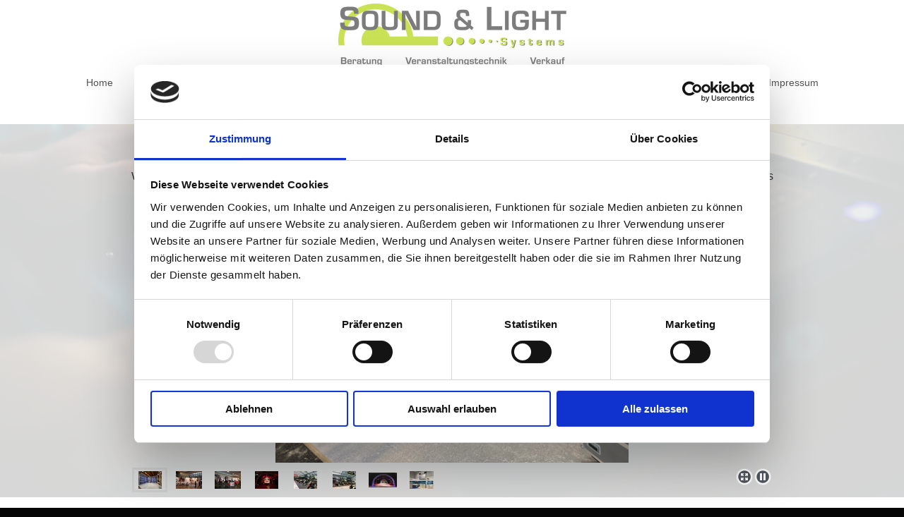

--- FILE ---
content_type: text/html; charset=UTF-8
request_url: https://www.sound-light-systems.at/referenz-projekte/messest%C3%A4nde/
body_size: 4398
content:
<!DOCTYPE html>
<html lang="de"  ><head prefix="og: http://ogp.me/ns# fb: http://ogp.me/ns/fb# business: http://ogp.me/ns/business#">
    <meta http-equiv="Content-Type" content="text/html; charset=utf-8"/>
    <meta name="generator" content="IONOS MyWebsite"/>
        
    <link rel="dns-prefetch" href="//cdn.website-start.de/"/>
    <link rel="dns-prefetch" href="//102.mod.mywebsite-editor.com"/>
    <link rel="dns-prefetch" href="https://102.sb.mywebsite-editor.com/"/>
    <link rel="shortcut icon" href="https://www.sound-light-systems.at/s/misc/favicon.png?1725023918"/>
        <link rel="apple-touch-icon" href="https://www.sound-light-systems.at/s/misc/touchicon.png?1725025968"/>
        <title>Sound &amp; Light Systems GmbH - Messen</title>
    <style type="text/css">@media screen and (max-device-width: 1024px) {.diyw a.switchViewWeb {display: inline !important;}}</style>
    <style type="text/css">@media screen and (min-device-width: 1024px) {
            .mediumScreenDisabled { display:block }
            .smallScreenDisabled { display:block }
        }
        @media screen and (max-device-width: 1024px) { .mediumScreenDisabled { display:none } }
        @media screen and (max-device-width: 568px) { .smallScreenDisabled { display:none } }
                @media screen and (min-width: 1024px) {
            .mobilepreview .mediumScreenDisabled { display:block }
            .mobilepreview .smallScreenDisabled { display:block }
        }
        @media screen and (max-width: 1024px) { .mobilepreview .mediumScreenDisabled { display:none } }
        @media screen and (max-width: 568px) { .mobilepreview .smallScreenDisabled { display:none } }</style>
    <meta name="viewport" content="width=device-width, initial-scale=1, maximum-scale=1, minimal-ui"/>

<meta name="format-detection" content="telephone=no"/>
        <meta name="keywords" content="Beleuchtung, Messestand, Lichttechnik, Messe, Sound &amp; Light Systems, Lichttechnik Messeveranstaltung, Soundsystem Techniker Weißkirchen an der Traun, Veranstaltungstechnik anheuern,"/>
            <meta name="description" content="Hier erfahren Sie von der Veranstaltungstechnik, die Sound &amp; Light Systems GmbH für Messestände durchgeführt hat."/>
            <meta name="robots" content="index,follow"/>
        <link href="//cdn.website-start.de/templates/2134/style.css?1763478093678" rel="stylesheet" type="text/css"/>
    <link href="https://www.sound-light-systems.at/s/style/theming.css?1707406417" rel="stylesheet" type="text/css"/>
    <link href="//cdn.website-start.de/app/cdn/min/group/web.css?1763478093678" rel="stylesheet" type="text/css"/>
<link href="//cdn.website-start.de/app/cdn/min/moduleserver/css/de_DE/common,counter,shoppingbasket?1763478093678" rel="stylesheet" type="text/css"/>
    <link href="//cdn.website-start.de/app/cdn/min/group/mobilenavigation.css?1763478093678" rel="stylesheet" type="text/css"/>
    <link href="https://102.sb.mywebsite-editor.com/app/logstate2-css.php?site=103303832&amp;t=1769600243" rel="stylesheet" type="text/css"/>

<script type="text/javascript">
    /* <![CDATA[ */
var stagingMode = '';
    /* ]]> */
</script>
<script src="https://102.sb.mywebsite-editor.com/app/logstate-js.php?site=103303832&amp;t=1769600243"></script>

    <link href="//cdn.website-start.de/templates/2134/print.css?1763478093678" rel="stylesheet" media="print" type="text/css"/>
    <script type="text/javascript">
    /* <![CDATA[ */
    var systemurl = 'https://102.sb.mywebsite-editor.com/';
    var webPath = '/';
    var proxyName = '';
    var webServerName = 'www.sound-light-systems.at';
    var sslServerUrl = 'https://www.sound-light-systems.at';
    var nonSslServerUrl = 'http://www.sound-light-systems.at';
    var webserverProtocol = 'http://';
    var nghScriptsUrlPrefix = '//102.mod.mywebsite-editor.com';
    var sessionNamespace = 'DIY_SB';
    var jimdoData = {
        cdnUrl:  '//cdn.website-start.de/',
        messages: {
            lightBox: {
    image : 'Bild',
    of: 'von'
}

        },
        isTrial: 0,
        pageId: 919216085    };
    var script_basisID = "103303832";

    diy = window.diy || {};
    diy.web = diy.web || {};

        diy.web.jsBaseUrl = "//cdn.website-start.de/s/build/";

    diy.context = diy.context || {};
    diy.context.type = diy.context.type || 'web';
    /* ]]> */
</script>

<script type="text/javascript" src="//cdn.website-start.de/app/cdn/min/group/web.js?1763478093678" crossorigin="anonymous"></script><script type="text/javascript" src="//cdn.website-start.de/s/build/web.bundle.js?1763478093678" crossorigin="anonymous"></script><script type="text/javascript" src="//cdn.website-start.de/app/cdn/min/group/mobilenavigation.js?1763478093678" crossorigin="anonymous"></script><script src="//cdn.website-start.de/app/cdn/min/moduleserver/js/de_DE/common,counter,shoppingbasket?1763478093678"></script>
<script type="text/javascript" src="https://cdn.website-start.de/proxy/apps/oihe2p/resource/dependencies/"></script><script type="text/javascript">
                    if (typeof require !== 'undefined') {
                        require.config({
                            waitSeconds : 10,
                            baseUrl : 'https://cdn.website-start.de/proxy/apps/oihe2p/js/'
                        });
                    }
                </script><script type="text/javascript">if (window.jQuery) {window.jQuery_1and1 = window.jQuery;}</script>

<script id="Cookiebot" src="https://consent.cookiebot.com/uc.js" data-cbid="783e44ec-f626-410c-ad86-389086644fde" data-blockingmode="auto" type="text/javascript">
</script>
<meta name="google-site-verification" content="n-VV6Dpv1FOfotgpWzUIIwQzvdu6TIyjweUHBiYWzNE"/>
<meta name="msvalidate.01" content="FB413FB191049FAB0106601D613355F4"/>
<script type="text/javascript">if (window.jQuery_1and1) {window.jQuery = window.jQuery_1and1;}</script>
<script type="text/javascript" src="//cdn.website-start.de/app/cdn/min/group/pfcsupport.js?1763478093678" crossorigin="anonymous"></script>    <meta property="og:type" content="business.business"/>
    <meta property="og:url" content="https://www.sound-light-systems.at/referenz-projekte/messestände/"/>
    <meta property="og:title" content="Sound &amp; Light Systems GmbH - Messen"/>
            <meta property="og:description" content="Hier erfahren Sie von der Veranstaltungstechnik, die Sound &amp; Light Systems GmbH für Messestände durchgeführt hat."/>
                <meta property="og:image" content="https://www.sound-light-systems.at/s/misc/logo.jpg?t=1766888731"/>
        <meta property="business:contact_data:country_name" content="Deutschland"/>
    <meta property="business:contact_data:street_address" content="Biergasse 10"/>
    <meta property="business:contact_data:locality" content="Weißkirchen an der Traun"/>
    
    <meta property="business:contact_data:email" content="kontakt@sound-light-systems.at"/>
    <meta property="business:contact_data:postal_code" content="4616"/>
    <meta property="business:contact_data:phone_number" content="+43 664 4426982"/>
    
    
<meta property="business:hours:day" content="MONDAY"/><meta property="business:hours:start" content="08:00"/><meta property="business:hours:end" content="18:00"/><meta property="business:hours:day" content="TUESDAY"/><meta property="business:hours:start" content="08:00"/><meta property="business:hours:end" content="18:00"/><meta property="business:hours:day" content="WEDNESDAY"/><meta property="business:hours:start" content="08:00"/><meta property="business:hours:end" content="18:00"/><meta property="business:hours:day" content="THURSDAY"/><meta property="business:hours:start" content="08:00"/><meta property="business:hours:end" content="18:00"/><meta property="business:hours:day" content="FRIDAY"/><meta property="business:hours:start" content="08:00"/><meta property="business:hours:end" content="18:00"/></head>


<body class="body diyBgActive  cc-pagemode-default diyfeNoSidebar diy-layout-fullWidth diy-market-de_DE" data-pageid="919216085" id="page-919216085">
    
    <div class="diyw">
        <div class="diyweb">
<div class="diywebGutter">
<div class="diywebHeader diyfeCA diyfeCA2">

<div class="diywebHeader-item diywebMobileNavigation">

<nav id="diyfeMobileNav" class="diyfeCA diyfeCA2" role="navigation">
    <a title="Navigation aufklappen/zuklappen">Navigation aufklappen/zuklappen</a>
    <ul class="mainNav1"><li class=" hasSubNavigation"><a data-page-id="919216076" href="https://www.sound-light-systems.at/" class=" level_1"><span>Home</span></a></li><li class=" hasSubNavigation"><a data-page-id="919216077" href="https://www.sound-light-systems.at/unternehmen/" class=" level_1"><span>Unternehmen</span></a><span class="diyfeDropDownSubOpener">&nbsp;</span><div class="diyfeDropDownSubList diyfeCA diyfeCA3"><ul class="mainNav2"><li class=" hasSubNavigation"><a data-page-id="919216078" href="https://www.sound-light-systems.at/unternehmen/historie/" class=" level_2"><span>Historie</span></a></li><li class=" hasSubNavigation"><a data-page-id="919216079" href="https://www.sound-light-systems.at/unternehmen/aktuelles/" class=" level_2"><span>Aktuelles</span></a></li><li class=" hasSubNavigation"><a data-page-id="919216080" href="https://www.sound-light-systems.at/unternehmen/team/" class=" level_2"><span>Team</span></a></li></ul></div></li><li class=" hasSubNavigation"><a data-page-id="919216082" href="https://www.sound-light-systems.at/unsere-leistungen/" class=" level_1"><span>Unsere Leistungen</span></a></li><li class="parent hasSubNavigation"><a data-page-id="919216083" href="https://www.sound-light-systems.at/referenz-projekte/" class="parent level_1"><span>Referenz-Projekte</span></a><span class="diyfeDropDownSubOpener">&nbsp;</span><div class="diyfeDropDownSubList diyfeCA diyfeCA3"><ul class="mainNav2"><li class=" hasSubNavigation"><a data-page-id="919216084" href="https://www.sound-light-systems.at/referenz-projekte/firmenevents/" class=" level_2"><span>Firmenevents</span></a></li><li class="current hasSubNavigation"><a data-page-id="919216085" href="https://www.sound-light-systems.at/referenz-projekte/messestände/" class="current level_2"><span>Messestände</span></a></li><li class=" hasSubNavigation"><a data-page-id="919216086" href="https://www.sound-light-systems.at/referenz-projekte/private-feiern-feste-konzerte/" class=" level_2"><span>Private Feiern/Feste/Konzerte</span></a></li></ul></div></li><li class=" hasSubNavigation"><a data-page-id="919216087" href="https://www.sound-light-systems.at/equipment/" class=" level_1"><span>Equipment</span></a><span class="diyfeDropDownSubOpener">&nbsp;</span><div class="diyfeDropDownSubList diyfeCA diyfeCA3"><ul class="mainNav2"><li class=" hasSubNavigation"><a data-page-id="924656158" href="https://www.sound-light-systems.at/equipment/verkauf-gebrauchtgeräte/" class=" level_2"><span>Verkauf Gebrauchtgeräte</span></a></li><li class=" hasSubNavigation"><a data-page-id="924533686" href="https://www.sound-light-systems.at/equipment/bühne/" class=" level_2"><span>Bühne</span></a></li><li class=" hasSubNavigation"><a data-page-id="919216088" href="https://www.sound-light-systems.at/equipment/ton/" class=" level_2"><span>Ton</span></a></li><li class=" hasSubNavigation"><a data-page-id="919216089" href="https://www.sound-light-systems.at/equipment/licht/" class=" level_2"><span>Licht</span></a></li><li class=" hasSubNavigation"><a data-page-id="919216090" href="https://www.sound-light-systems.at/equipment/video/" class=" level_2"><span>Video</span></a></li></ul></div></li><li class=" hasSubNavigation"><a data-page-id="924664936" href="https://www.sound-light-systems.at/downloads/" class=" level_1"><span>Downloads</span></a></li><li class=" hasSubNavigation"><a data-page-id="919216091" href="https://www.sound-light-systems.at/kontakt/" class=" level_1"><span>Kontakt</span></a></li><li class=" hasSubNavigation"><a data-page-id="919216092" href="https://www.sound-light-systems.at/impressum/" class=" level_1"><span>Impressum</span></a></li></ul></nav>
</div>
<div class="diywebHeader-item diywebLogoArea">

    <style type="text/css" media="all">
        /* <![CDATA[ */
                .diyw #website-logo {
            text-align: center !important;
                        padding: 0px 0;
                    }
        
                /* ]]> */
    </style>

    <div id="website-logo">
            <a href="https://www.sound-light-systems.at/"><img class="website-logo-image" width="333" src="https://www.sound-light-systems.at/s/misc/logo.jpg?t=1766888731" alt=""/></a>

            
            </div>


</div>

<div class="diywebHeader-item diywebDesktopNavigation">
<div class="diywebMainNavigation">
<div class="webnavigation"><ul id="mainNav1" class="mainNav1"><li class="navTopItemGroup_1"><a data-page-id="919216076" href="https://www.sound-light-systems.at/" class="level_1"><span>Home</span></a></li><li class="navTopItemGroup_2"><a data-page-id="919216077" href="https://www.sound-light-systems.at/unternehmen/" class="level_1"><span>Unternehmen</span></a></li><li class="navTopItemGroup_3"><a data-page-id="919216082" href="https://www.sound-light-systems.at/unsere-leistungen/" class="level_1"><span>Unsere Leistungen</span></a></li><li class="navTopItemGroup_4"><a data-page-id="919216083" href="https://www.sound-light-systems.at/referenz-projekte/" class="parent level_1"><span>Referenz-Projekte</span></a></li><li class="navTopItemGroup_5"><a data-page-id="919216087" href="https://www.sound-light-systems.at/equipment/" class="level_1"><span>Equipment</span></a></li><li class="navTopItemGroup_6"><a data-page-id="924664936" href="https://www.sound-light-systems.at/downloads/" class="level_1"><span>Downloads</span></a></li><li class="navTopItemGroup_7"><a data-page-id="919216091" href="https://www.sound-light-systems.at/kontakt/" class="level_1"><span>Kontakt</span></a></li><li class="navTopItemGroup_8"><a data-page-id="919216092" href="https://www.sound-light-systems.at/impressum/" class="level_1"><span>Impressum</span></a></li></ul></div>
<div class="webnavigation"><ul id="mainNav2" class="mainNav2"><li class="navTopItemGroup_0"><a data-page-id="919216084" href="https://www.sound-light-systems.at/referenz-projekte/firmenevents/" class="level_2"><span>Firmenevents</span></a></li><li class="navTopItemGroup_0"><a data-page-id="919216085" href="https://www.sound-light-systems.at/referenz-projekte/messestände/" class="current level_2"><span>Messestände</span></a></li><li class="navTopItemGroup_0"><a data-page-id="919216086" href="https://www.sound-light-systems.at/referenz-projekte/private-feiern-feste-konzerte/" class="level_2"><span>Private Feiern/Feste/Konzerte</span></a></li></ul></div>
<div class="webnavigation"></div>
</div>
</div>
</div>
</div>

<div class="diywebContent">
<div class="diywebGutter">
<div class="diywebMain">
<div class="diyfeCA diyfeCA1">

        <div id="content_area">
        	<div id="content_start"></div>
        	
        
        <div id="matrix_1023722237" class="sortable-matrix" data-matrixId="1023722237"><div class="n module-type-header diyfeLiveArea "> <h1><span class="diyfeDecoration">Messestände</span></h1> </div><div class="n module-type-text diyfeLiveArea "> <p style="text-align: center;"> </p>
<p style="text-align: center;">Wenn Sie auf der Suche nach einem erfahrenen Partner für die Planung und  Errichtung Ihres Messestandes sind, freuen wir uns auf Ihre Anfrage.</p> </div><div class="n module-type-gallery diyfeLiveArea "> <div class="ccgalerie slideshow clearover" id="slideshow-gallery-5777519119" data-jsclass="GallerySlideshow" data-jsoptions="effect: 'random',changeTime: 5000,maxHeight: '375px',navigation: true,startPaused: false">

    <div class="thumb_pro1">
    	<div class="innerthumbnail">
    		<a href="https://www.sound-light-systems.at/s/cc_images/cache_2497331045.jpg" data-is-image="true" target="_blank">    			<img data-width="1024" data-height="768" src="https://www.sound-light-systems.at/s/cc_images/thumb_2497331045.jpg"/>
    		</a>    	</div>
    </div>
        <div class="thumb_pro1">
    	<div class="innerthumbnail">
    		<a href="https://www.sound-light-systems.at/s/cc_images/cache_2497331046.jpg" data-is-image="true" target="_blank">    			<img data-width="800" data-height="535" src="https://www.sound-light-systems.at/s/cc_images/thumb_2497331046.jpg"/>
    		</a>    	</div>
    </div>
        <div class="thumb_pro1">
    	<div class="innerthumbnail">
    		<a href="https://www.sound-light-systems.at/s/cc_images/cache_2497331047.jpg" data-is-image="true" target="_blank">    			<img data-width="800" data-height="535" src="https://www.sound-light-systems.at/s/cc_images/thumb_2497331047.jpg"/>
    		</a>    	</div>
    </div>
        <div class="thumb_pro1">
    	<div class="innerthumbnail">
    		<a href="https://www.sound-light-systems.at/s/cc_images/cache_2497331048.jpg" data-is-image="true" target="_blank">    			<img data-width="800" data-height="600" src="https://www.sound-light-systems.at/s/cc_images/thumb_2497331048.jpg"/>
    		</a>    	</div>
    </div>
        <div class="thumb_pro1">
    	<div class="innerthumbnail">
    		<a href="https://www.sound-light-systems.at/s/cc_images/cache_2497331049.jpg" data-is-image="true" target="_blank">    			<img data-width="800" data-height="596" src="https://www.sound-light-systems.at/s/cc_images/thumb_2497331049.jpg"/>
    		</a>    	</div>
    </div>
        <div class="thumb_pro1">
    	<div class="innerthumbnail">
    		<a href="https://www.sound-light-systems.at/s/cc_images/cache_2497331050.jpg" data-is-image="true" target="_blank">    			<img data-width="800" data-height="596" src="https://www.sound-light-systems.at/s/cc_images/thumb_2497331050.jpg"/>
    		</a>    	</div>
    </div>
        <div class="thumb_pro1">
    	<div class="innerthumbnail">
    		<a href="https://www.sound-light-systems.at/s/cc_images/cache_2497331051.JPG" data-is-image="true" target="_blank">    			<img data-width="1024" data-height="561" src="https://www.sound-light-systems.at/s/cc_images/thumb_2497331051.JPG"/>
    		</a>    	</div>
    </div>
        <div class="thumb_pro1">
    	<div class="innerthumbnail">
    		<a href="https://www.sound-light-systems.at/s/cc_images/cache_2497331052.JPG" data-is-image="true" target="_blank">    			<img data-width="1024" data-height="740" src="https://www.sound-light-systems.at/s/cc_images/thumb_2497331052.JPG"/>
    		</a>    	</div>
    </div>
    </div>
 </div></div>
        
        
        </div>
</div>
</div>
<div class="diywebSecondary diyfeCA diyfeCA3">
<div class="diywebGutter">

</div>

</div>
</div>
</div>


<div class="diywebGutter">
<div class="diywebFooter diyfeCA diyfeCA4">
<div class="diywebGutter">
<div id="contentfooter">
    <div class="leftrow">
                        <a rel="nofollow" href="javascript:window.print();">
                    <img class="inline" height="14" width="18" src="//cdn.website-start.de/s/img/cc/printer.gif" alt=""/>
                    Druckversion                </a> <span class="footer-separator">|</span>
                <a href="https://www.sound-light-systems.at/sitemap/">Sitemap</a>
                        <br/> © Sound &amp; Light Systems GmbH<br/>
<br/>
Diese Homepage wurde mit <a rel="nofollow" href="https://www.ionos.de/websites/homepage-erstellen" target="_blank">IONOS MyWebsite</a> erstellt.
            </div>
    <script type="text/javascript">
        window.diy.ux.Captcha.locales = {
            generateNewCode: 'Neuen Code generieren',
            enterCode: 'Bitte geben Sie den Code ein'
        };
        window.diy.ux.Cap2.locales = {
            generateNewCode: 'Neuen Code generieren',
            enterCode: 'Bitte geben Sie den Code ein'
        };
    </script>
    <div class="rightrow">
                    <span class="loggedout">
                <a rel="nofollow" id="login" href="https://login.1and1-editor.com/103303832/www.sound-light-systems.at/de?pageId=919216085">
                    Login                </a>
            </span>
                <p><a class="diyw switchViewWeb" href="javascript:switchView('desktop');">Webansicht</a><a class="diyw switchViewMobile" href="javascript:switchView('mobile');">Mobile-Ansicht</a></p>
                <span class="loggedin">
            <a rel="nofollow" id="logout" href="https://102.sb.mywebsite-editor.com/app/cms/logout.php">Logout</a> <span class="footer-separator">|</span>
            <a rel="nofollow" id="edit" href="https://102.sb.mywebsite-editor.com/app/103303832/919216085/">Seite bearbeiten</a>
        </span>
    </div>
</div>
            <div id="loginbox" class="hidden">
                <script type="text/javascript">
                    /* <![CDATA[ */
                    function forgotpw_popup() {
                        var url = 'https://passwort.1und1.de/xml/request/RequestStart';
                        fenster = window.open(url, "fenster1", "width=600,height=400,status=yes,scrollbars=yes,resizable=yes");
                        // IE8 doesn't return the window reference instantly or at all.
                        // It may appear the call failed and fenster is null
                        if (fenster && fenster.focus) {
                            fenster.focus();
                        }
                    }
                    /* ]]> */
                </script>
                                <img class="logo" src="//cdn.website-start.de/s/img/logo.gif" alt="IONOS" title="IONOS"/>

                <div id="loginboxOuter"></div>
            </div>
        

</div>
</div>
</div>
</div>
    </div>

    
    </body>


<!-- rendered at Sun, 28 Dec 2025 03:25:31 +0100 -->
</html>


--- FILE ---
content_type: application/x-javascript
request_url: https://consentcdn.cookiebot.com/consentconfig/783e44ec-f626-410c-ad86-389086644fde/sound-light-systems.at/configuration.js
body_size: 346
content:
CookieConsent.configuration.tags.push({id:53751751,type:"script",tagID:"",innerHash:"",outerHash:"",tagHash:"6275637253192",url:"https://cdn.website-start.de/proxy/apps/oihe2p/resource/dependencies/",resolvedUrl:"https://cdn.website-start.de/proxy/apps/oihe2p/resource/dependencies/",cat:[3]});CookieConsent.configuration.tags.push({id:53751752,type:"script",tagID:"",innerHash:"",outerHash:"",tagHash:"896635913514",url:"https://consent.cookiebot.com/uc.js",resolvedUrl:"https://consent.cookiebot.com/uc.js",cat:[1]});